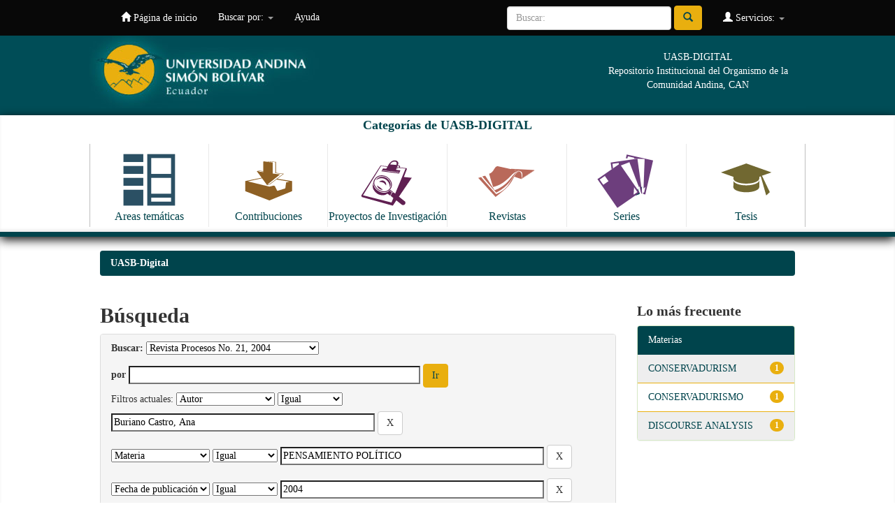

--- FILE ---
content_type: text/html;charset=UTF-8
request_url: https://repositorio.uasb.edu.ec/handle/10644/285/simple-search?query=&sort_by=score&order=desc&rpp=10&filter_field_1=author&filter_type_1=equals&filter_value_1=Buriano+Castro%2C+Ana&filter_field_2=subject&filter_type_2=equals&filter_value_2=PENSAMIENTO+POL%C3%8DTICO&filter_field_3=dateIssued&filter_type_3=equals&filter_value_3=2004&filter_field_4=subject&filter_type_4=equals&filter_value_4=HISTORIOGRAF%C3%8DA&filter_field_5=has_content_in_original_bundle&filter_type_5=equals&filter_value_5=true&filter_field_6=subject&filter_type_6=equals&filter_value_6=MODERNITY&filter_field_7=subject&filter_type_7=equals&filter_value_7=MODERNIDAD&filter_field_8=subject&filter_type_8=equals&filter_value_8=HISTORIOGRAPHY&filter_field_9=subject&filter_type_9=equals&filter_value_9=GARC%C3%8DA+MORENO%2C+GABRIEL%2C+1821-1875%2C+PRESIDENTE&etal=0&filtername=subject&filterquery=AN%C3%81LISIS+DEL+DISCURSO&filtertype=equals
body_size: 42927
content:


















<!DOCTYPE html>
<html>
    <head>
        <title>UASB-Digital: Búsqueda</title>
        <meta http-equiv="Content-Type" content="text/html; charset=UTF-8" />
        <meta name="Generator" content="DSpace 6.2" />
        <meta name="viewport" content="width=device-width, initial-scale=1.0">
        <link rel="shortcut icon" href="/favicon.ico" type="image/x-icon"/>
        <link rel="stylesheet" href="/static/css/jquery-ui-1.10.3.custom/redmond/jquery-ui-1.10.3.custom.css" type="text/css" />
        <link rel="stylesheet" href="/static/css/bootstrap/bootstrap.min.css" type="text/css" />
        <link rel="stylesheet" href="/static/css/bootstrap/bootstrap-theme.min.css" type="text/css" />
        <link rel="stylesheet" href="/static/css/bootstrap/dspace-theme.css" type="text/css" />

        <link rel="search" type="application/opensearchdescription+xml" href="/open-search/description.xml" title="DSpace"/>

        
        <script type='text/javascript' src="/static/js/jquery/jquery-1.10.2.min.js"></script>
        <script type='text/javascript' src='/static/js/jquery/jquery-ui-1.10.3.custom.min.js'></script>
        <script type='text/javascript' src='/static/js/bootstrap/bootstrap.min.js'></script>
        <script type='text/javascript' src='/static/js/holder.js'></script>
        <script type="text/javascript" src="/utils.js"></script>
        <script type="text/javascript" src="/static/js/choice-support.js"> </script>
        


    
    


    
        <script type="text/javascript">
	var jQ = jQuery.noConflict();
	jQ(document).ready(function() {
		jQ( "#spellCheckQuery").click(function(){
			jQ("#query").val(jQ(this).attr('data-spell'));
			jQ("#main-query-submit").click();
		});
		jQ( "#filterquery" )
			.autocomplete({
				source: function( request, response ) {
					jQ.ajax({
						url: "/json/discovery/autocomplete?query=&filter_field_1=author&filter_type_1=equals&filter_value_1=Buriano+Castro%2C+Ana&filter_field_2=subject&filter_type_2=equals&filter_value_2=PENSAMIENTO+POL%C3%8DTICO&filter_field_3=dateIssued&filter_type_3=equals&filter_value_3=2004&filter_field_4=subject&filter_type_4=equals&filter_value_4=HISTORIOGRAF%C3%8DA&filter_field_5=has_content_in_original_bundle&filter_type_5=equals&filter_value_5=true&filter_field_6=subject&filter_type_6=equals&filter_value_6=MODERNITY&filter_field_7=subject&filter_type_7=equals&filter_value_7=MODERNIDAD&filter_field_8=subject&filter_type_8=equals&filter_value_8=HISTORIOGRAPHY&filter_field_9=subject&filter_type_9=equals&filter_value_9=GARC%C3%8DA+MORENO%2C+GABRIEL%2C+1821-1875%2C+PRESIDENTE&filter_field_10=subject&filter_type_10=equals&filter_value_10=AN%C3%81LISIS+DEL+DISCURSO",
						dataType: "json",
						cache: false,
						data: {
							auto_idx: jQ("#filtername").val(),
							auto_query: request.term,
							auto_sort: 'count',
							auto_type: jQ("#filtertype").val(),
							location: '10644/285'	
						},
						success: function( data ) {
							response( jQ.map( data.autocomplete, function( item ) {
								var tmp_val = item.authorityKey;
								if (tmp_val == null || tmp_val == '')
								{
									tmp_val = item.displayedValue;
								}
								return {
									label: item.displayedValue + " (" + item.count + ")",
									value: tmp_val
								};
							}))			
						}
					})
				}
			});
	});
	function validateFilters() {
		return document.getElementById("filterquery").value.length > 0;
	}
</script>
    
    

<!-- HTML5 shim and Respond.js IE8 support of HTML5 elements and media queries -->
<!--[if lt IE 9]>
  <script src="/static/js/html5shiv.js"></script>
  <script src="/static/js/respond.min.js"></script>
<![endif]-->
    </head>

    
    
    <body class="undernavigation">
<a class="sr-only" href="#content">Skip navigation</a>
<header class="navbar navbar-inverse navbar-fixed-top">    
    
            <div class="container">
                

























       <div class="navbar-header">
         <button type="button" class="navbar-toggle" data-toggle="collapse" data-target=".navbar-collapse">
           <span class="icon-bar"></span>
           <span class="icon-bar"></span>
           <span class="icon-bar"></span>
         </button>
         <a class="navbar-brand" href="/"><img height="25" src="/image/dspace-logo-only.png" alt="DSpace logo" /></a>
       </div>
       <nav class="collapse navbar-collapse bs-navbar-collapse" role="navigation">
         <ul class="nav navbar-nav">
           <li class=""><a href="/"><span class="glyphicon glyphicon-home"></span> Página de inicio </a></li>
                
           <li class="dropdown">
             <a href="#" class="dropdown-toggle" data-toggle="dropdown">Buscar por: <b class="caret"></b></a>
             <ul class="dropdown-menu">
               <li><a href="/community-list">Categorias de<br/> UASB-Digital</a></li>
				<li class="divider"></li>
        <li class="dropdown-header">Browse Items by:</li>
				
				
				
				      			<li><a href="/browse?type=dateissued">Fecha Publicación</a></li>
					
				      			<li><a href="/browse?type=author">Autor</a></li>
					
				      			<li><a href="/browse?type=title">Título</a></li>
					
				      			<li><a href="/browse?type=subject">Materia</a></li>
					
				      			<li><a href="/browse?type=identifier">Código</a></li>
					
				    
				

            </ul>
          </li>
          <li class=""><script type="text/javascript">
<!-- Javascript starts here
document.write('<a href="#" onClick="var popupwin = window.open(\'/help/index.html\',\'dspacepopup\',\'height=600,width=550,resizable,scrollbars\');popupwin.focus();return false;">Ayuda <\/a>');
// -->
</script><noscript><a href="/help/index.html" target="dspacepopup">Ayuda </a></noscript></li>
       </ul>

 
 
       <div class="nav navbar-nav navbar-right">
		<ul class="nav navbar-nav navbar-right">
         <li class="dropdown">
         
             <a href="#" class="dropdown-toggle" data-toggle="dropdown"><span class="glyphicon glyphicon-user"></span> Servicios:  <b class="caret"></b></a>
	             
             <ul class="dropdown-menu">
               <li><a href="/mydspace">Ingresar</a></li>
               <li><a href="/subscribe">Recibir Alertas</a></li>
               <li><a href="/profile">Editar mi perfil </a></li>

		
             </ul>
           </li>
          </ul>
          
	
	<form method="get" action="/simple-search" class="navbar-form navbar-right">
	    <div class="form-group">
          <input type="text" class="form-control" placeholder="Buscar: " name="query" id="tequery" size="25"/>
        </div>
        <button type="submit" class="btn btn-primary"><span class="glyphicon glyphicon-search"></span></button>

	</form></div>
    </nav>

            </div>


  
<div id="myHeader" class="myclearfix">
	<div id="myHeaderBox">
    	<div id="headerLogo"><a href="http://www.uasb.edu.ec" target="_blank"><img src="/image/encabezado3.jpg" alt=""></a></div>
    	<div id="tagline">UASB-DIGITAL<br>Repositorio Institucional del Organismo de la Comunidad Andina, CAN</div>
    </div>
    <div id="bigBtns">
    	<div id="myHeaderBox">
    <h4>Categorías de UASB-DIGITAL</h4>
      <ul>
          <li><a class="clearfix" href="http://repositorio.uasb.edu.ec/simple-search?location=10644%2F119&query=&rpp=10&sort_by=score&order=desc"><img src="/image/icon-areas.svg" alt=""><span>Areas temáticas</span></a></li>
          <li><a class="clearfix" href="http://repositorio.uasb.edu.ec/simple-search?location=10644%2F131&query=&rpp=10&sort_by=score&order=desc"><img src="/image/icon-contribuciones.svg" alt=""><span>Contribuciones</span></a></li>
          <li><a class="clearfix" href="http://repositorio.uasb.edu.ec/simple-search?location=10644%2F3672&query=&rpp=10&sort_by=score&order=desc"><img src="/image/icon-proyectos.svg" alt=""><span>Proyectos de Investigación</span></a></li>
          <li><a  class="clearfix"href="http://repositorio.uasb.edu.ec/simple-search?location=10644%2F132&query=&rpp=10&sort_by=score&order=desc"><img src="/image/icon-revistas.svg" alt=""><span>Revistas</span></a></li>
          <li><a class="clearfix" href="http://repositorio.uasb.edu.ec/simple-search?location=10644%2F1&query=&rpp=10&sort_by=score&order=desc"><img src="/image/icon-series.svg" alt=""><span>Series</span></a></li>
          <li><a class="clearfix" href="http://repositorio.uasb.edu.ec/simple-search?location=10644%2F84&query=&rpp=10&sort_by=score&order=desc"><img src="/image/icon-tesis.svg" alt=""><span>Tesis</span></a></li>
      </ul>
      </div>
      </div>
</div>
  
</header>

<main id="content" role="main">
<div class="container banner">

    </div>
</div>
<br/>
                

<div class="container">
    



  

<ol class="breadcrumb btn-success">

  <li><a href="/">UASB-Digital</a></li>

</ol>

</div>                



        
<div class="container">

    <div class="row">
    <div class="col-md-9">
	







































    

<h2>Búsqueda</h2>

<div class="discovery-search-form panel panel-default">
    
	<div class="discovery-query panel-heading">
    <form action="simple-search" method="get">
        <label for="tlocation">
         	Buscar: 
        </label>
        <select name="location" id="tlocation">

            <option value="/">Todo UASB-DIGITAL</option>

            <option value="10644/132" >
                REVISTAS
            </option>

            <option value="10644/134" >
                Procesos: revista ecuatoriana de historia
            </option>

            <option value="10644/285" selected="selected">
                Revista Procesos No. 21, 2004
            </option>

        </select><br/>
        <label for="query">por </label>
        <input type="text" size="50" id="query" name="query" value=""/>
        <input type="submit" id="main-query-submit" class="btn btn-primary" value="Ir " />
                  
        <input type="hidden" value="10" name="rpp" />
        <input type="hidden" value="score" name="sort_by" />
        <input type="hidden" value="desc" name="order" />
                                
		<div class="discovery-search-appliedFilters">
		<span>Filtros actuales:</span>
		
			    <select id="filter_field_1" name="filter_field_1">
				<option value="title">Título</option><option value="author" selected="selected">Autor</option><option value="subject">Materia</option><option value="dateIssued">Fecha de publicación</option><option value="has_content_in_original_bundle">Has File(s)</option>
				</select>
				<select id="filter_type_1" name="filter_type_1">
				<option value="equals" selected="selected">Igual</option><option value="contains">Contiene</option><option value="authority">ID</option><option value="notequals">No es Igual</option><option value="notcontains">No Contiene</option><option value="notauthority">No ID</option>
				</select>
				<input type="text" id="filter_value_1" name="filter_value_1" value="Buriano&#x20;Castro,&#x20;Ana" size="45"/>
				<input class="btn btn-default" type="submit" id="submit_filter_remove_1" name="submit_filter_remove_1" value="X" />
				<br/>
				
			    <select id="filter_field_2" name="filter_field_2">
				<option value="title">Título</option><option value="author">Autor</option><option value="subject" selected="selected">Materia</option><option value="dateIssued">Fecha de publicación</option><option value="has_content_in_original_bundle">Has File(s)</option>
				</select>
				<select id="filter_type_2" name="filter_type_2">
				<option value="equals" selected="selected">Igual</option><option value="contains">Contiene</option><option value="authority">ID</option><option value="notequals">No es Igual</option><option value="notcontains">No Contiene</option><option value="notauthority">No ID</option>
				</select>
				<input type="text" id="filter_value_2" name="filter_value_2" value="PENSAMIENTO&#x20;POLÍTICO" size="45"/>
				<input class="btn btn-default" type="submit" id="submit_filter_remove_2" name="submit_filter_remove_2" value="X" />
				<br/>
				
			    <select id="filter_field_3" name="filter_field_3">
				<option value="title">Título</option><option value="author">Autor</option><option value="subject">Materia</option><option value="dateIssued" selected="selected">Fecha de publicación</option><option value="has_content_in_original_bundle">Has File(s)</option>
				</select>
				<select id="filter_type_3" name="filter_type_3">
				<option value="equals" selected="selected">Igual</option><option value="contains">Contiene</option><option value="authority">ID</option><option value="notequals">No es Igual</option><option value="notcontains">No Contiene</option><option value="notauthority">No ID</option>
				</select>
				<input type="text" id="filter_value_3" name="filter_value_3" value="2004" size="45"/>
				<input class="btn btn-default" type="submit" id="submit_filter_remove_3" name="submit_filter_remove_3" value="X" />
				<br/>
				
			    <select id="filter_field_4" name="filter_field_4">
				<option value="title">Título</option><option value="author">Autor</option><option value="subject" selected="selected">Materia</option><option value="dateIssued">Fecha de publicación</option><option value="has_content_in_original_bundle">Has File(s)</option>
				</select>
				<select id="filter_type_4" name="filter_type_4">
				<option value="equals" selected="selected">Igual</option><option value="contains">Contiene</option><option value="authority">ID</option><option value="notequals">No es Igual</option><option value="notcontains">No Contiene</option><option value="notauthority">No ID</option>
				</select>
				<input type="text" id="filter_value_4" name="filter_value_4" value="HISTORIOGRAFÍA" size="45"/>
				<input class="btn btn-default" type="submit" id="submit_filter_remove_4" name="submit_filter_remove_4" value="X" />
				<br/>
				
			    <select id="filter_field_5" name="filter_field_5">
				<option value="title">Título</option><option value="author">Autor</option><option value="subject">Materia</option><option value="dateIssued">Fecha de publicación</option><option value="has_content_in_original_bundle" selected="selected">Has File(s)</option>
				</select>
				<select id="filter_type_5" name="filter_type_5">
				<option value="equals" selected="selected">Igual</option><option value="contains">Contiene</option><option value="authority">ID</option><option value="notequals">No es Igual</option><option value="notcontains">No Contiene</option><option value="notauthority">No ID</option>
				</select>
				<input type="text" id="filter_value_5" name="filter_value_5" value="true" size="45"/>
				<input class="btn btn-default" type="submit" id="submit_filter_remove_5" name="submit_filter_remove_5" value="X" />
				<br/>
				
			    <select id="filter_field_6" name="filter_field_6">
				<option value="title">Título</option><option value="author">Autor</option><option value="subject" selected="selected">Materia</option><option value="dateIssued">Fecha de publicación</option><option value="has_content_in_original_bundle">Has File(s)</option>
				</select>
				<select id="filter_type_6" name="filter_type_6">
				<option value="equals" selected="selected">Igual</option><option value="contains">Contiene</option><option value="authority">ID</option><option value="notequals">No es Igual</option><option value="notcontains">No Contiene</option><option value="notauthority">No ID</option>
				</select>
				<input type="text" id="filter_value_6" name="filter_value_6" value="MODERNITY" size="45"/>
				<input class="btn btn-default" type="submit" id="submit_filter_remove_6" name="submit_filter_remove_6" value="X" />
				<br/>
				
			    <select id="filter_field_7" name="filter_field_7">
				<option value="title">Título</option><option value="author">Autor</option><option value="subject" selected="selected">Materia</option><option value="dateIssued">Fecha de publicación</option><option value="has_content_in_original_bundle">Has File(s)</option>
				</select>
				<select id="filter_type_7" name="filter_type_7">
				<option value="equals" selected="selected">Igual</option><option value="contains">Contiene</option><option value="authority">ID</option><option value="notequals">No es Igual</option><option value="notcontains">No Contiene</option><option value="notauthority">No ID</option>
				</select>
				<input type="text" id="filter_value_7" name="filter_value_7" value="MODERNIDAD" size="45"/>
				<input class="btn btn-default" type="submit" id="submit_filter_remove_7" name="submit_filter_remove_7" value="X" />
				<br/>
				
			    <select id="filter_field_8" name="filter_field_8">
				<option value="title">Título</option><option value="author">Autor</option><option value="subject" selected="selected">Materia</option><option value="dateIssued">Fecha de publicación</option><option value="has_content_in_original_bundle">Has File(s)</option>
				</select>
				<select id="filter_type_8" name="filter_type_8">
				<option value="equals" selected="selected">Igual</option><option value="contains">Contiene</option><option value="authority">ID</option><option value="notequals">No es Igual</option><option value="notcontains">No Contiene</option><option value="notauthority">No ID</option>
				</select>
				<input type="text" id="filter_value_8" name="filter_value_8" value="HISTORIOGRAPHY" size="45"/>
				<input class="btn btn-default" type="submit" id="submit_filter_remove_8" name="submit_filter_remove_8" value="X" />
				<br/>
				
			    <select id="filter_field_9" name="filter_field_9">
				<option value="title">Título</option><option value="author">Autor</option><option value="subject" selected="selected">Materia</option><option value="dateIssued">Fecha de publicación</option><option value="has_content_in_original_bundle">Has File(s)</option>
				</select>
				<select id="filter_type_9" name="filter_type_9">
				<option value="equals" selected="selected">Igual</option><option value="contains">Contiene</option><option value="authority">ID</option><option value="notequals">No es Igual</option><option value="notcontains">No Contiene</option><option value="notauthority">No ID</option>
				</select>
				<input type="text" id="filter_value_9" name="filter_value_9" value="GARCÍA&#x20;MORENO,&#x20;GABRIEL,&#x20;1821-1875,&#x20;PRESIDENTE" size="45"/>
				<input class="btn btn-default" type="submit" id="submit_filter_remove_9" name="submit_filter_remove_9" value="X" />
				<br/>
				
			    <select id="filter_field_10" name="filter_field_10">
				<option value="title">Título</option><option value="author">Autor</option><option value="subject" selected="selected">Materia</option><option value="dateIssued">Fecha de publicación</option><option value="has_content_in_original_bundle">Has File(s)</option>
				</select>
				<select id="filter_type_10" name="filter_type_10">
				<option value="equals" selected="selected">Igual</option><option value="contains">Contiene</option><option value="authority">ID</option><option value="notequals">No es Igual</option><option value="notcontains">No Contiene</option><option value="notauthority">No ID</option>
				</select>
				<input type="text" id="filter_value_10" name="filter_value_10" value="ANÁLISIS&#x20;DEL&#x20;DISCURSO" size="45"/>
				<input class="btn btn-default" type="submit" id="submit_filter_remove_10" name="submit_filter_remove_10" value="X" />
				<br/>
				
		</div>

<a class="btn btn-default" href="/simple-search">Iniciar nueva búsqueda</a>	
		</form>
		</div>

		<div class="discovery-search-filters panel-body">
		<h5>Agregar filtros:</h5>
		<p class="discovery-search-filters-hint">Utilice filtros para refinar los resultados de la búsqueda.</p>
		<form action="simple-search" method="get">
		<input type="hidden" value="10644&#x2F;285" name="location" />
		<input type="hidden" value="" name="query" />
		
				    <input type="hidden" id="filter_field_1" name="filter_field_1" value="author" />
					<input type="hidden" id="filter_type_1" name="filter_type_1" value="equals" />
					<input type="hidden" id="filter_value_1" name="filter_value_1" value="Buriano&#x20;Castro,&#x20;Ana" />
					
				    <input type="hidden" id="filter_field_2" name="filter_field_2" value="subject" />
					<input type="hidden" id="filter_type_2" name="filter_type_2" value="equals" />
					<input type="hidden" id="filter_value_2" name="filter_value_2" value="PENSAMIENTO&#x20;POLÍTICO" />
					
				    <input type="hidden" id="filter_field_3" name="filter_field_3" value="dateIssued" />
					<input type="hidden" id="filter_type_3" name="filter_type_3" value="equals" />
					<input type="hidden" id="filter_value_3" name="filter_value_3" value="2004" />
					
				    <input type="hidden" id="filter_field_4" name="filter_field_4" value="subject" />
					<input type="hidden" id="filter_type_4" name="filter_type_4" value="equals" />
					<input type="hidden" id="filter_value_4" name="filter_value_4" value="HISTORIOGRAFÍA" />
					
				    <input type="hidden" id="filter_field_5" name="filter_field_5" value="has_content_in_original_bundle" />
					<input type="hidden" id="filter_type_5" name="filter_type_5" value="equals" />
					<input type="hidden" id="filter_value_5" name="filter_value_5" value="true" />
					
				    <input type="hidden" id="filter_field_6" name="filter_field_6" value="subject" />
					<input type="hidden" id="filter_type_6" name="filter_type_6" value="equals" />
					<input type="hidden" id="filter_value_6" name="filter_value_6" value="MODERNITY" />
					
				    <input type="hidden" id="filter_field_7" name="filter_field_7" value="subject" />
					<input type="hidden" id="filter_type_7" name="filter_type_7" value="equals" />
					<input type="hidden" id="filter_value_7" name="filter_value_7" value="MODERNIDAD" />
					
				    <input type="hidden" id="filter_field_8" name="filter_field_8" value="subject" />
					<input type="hidden" id="filter_type_8" name="filter_type_8" value="equals" />
					<input type="hidden" id="filter_value_8" name="filter_value_8" value="HISTORIOGRAPHY" />
					
				    <input type="hidden" id="filter_field_9" name="filter_field_9" value="subject" />
					<input type="hidden" id="filter_type_9" name="filter_type_9" value="equals" />
					<input type="hidden" id="filter_value_9" name="filter_value_9" value="GARCÍA&#x20;MORENO,&#x20;GABRIEL,&#x20;1821-1875,&#x20;PRESIDENTE" />
					
				    <input type="hidden" id="filter_field_10" name="filter_field_10" value="subject" />
					<input type="hidden" id="filter_type_10" name="filter_type_10" value="equals" />
					<input type="hidden" id="filter_value_10" name="filter_value_10" value="ANÁLISIS&#x20;DEL&#x20;DISCURSO" />
					
		<select id="filtername" name="filtername">
		<option value="title">Título</option><option value="author">Autor</option><option value="subject">Materia</option><option value="dateIssued">Fecha de publicación</option><option value="has_content_in_original_bundle">Has File(s)</option>
		</select>
		<select id="filtertype" name="filtertype">
		<option value="equals">Igual</option><option value="contains">Contiene</option><option value="authority">ID</option><option value="notequals">No es Igual</option><option value="notcontains">No Contiene</option><option value="notauthority">No ID</option>
		</select>
		<input type="text" id="filterquery" name="filterquery" size="45" required="required" />
		<input type="hidden" value="10" name="rpp" />
		<input type="hidden" value="score" name="sort_by" />
		<input type="hidden" value="desc" name="order" />
		<input class="btn btn-default" type="submit" value="Agregar" onclick="return validateFilters()" />
		</form>
		</div>        

        
   <div class="discovery-pagination-controls panel-footer">
   <form action="simple-search" method="get">
   <input type="hidden" value="10644&#x2F;285" name="location" />
   <input type="hidden" value="" name="query" />
	
				    <input type="hidden" id="filter_field_1" name="filter_field_1" value="author" />
					<input type="hidden" id="filter_type_1" name="filter_type_1" value="equals" />
					<input type="hidden" id="filter_value_1" name="filter_value_1" value="Buriano&#x20;Castro,&#x20;Ana" />
					
				    <input type="hidden" id="filter_field_2" name="filter_field_2" value="subject" />
					<input type="hidden" id="filter_type_2" name="filter_type_2" value="equals" />
					<input type="hidden" id="filter_value_2" name="filter_value_2" value="PENSAMIENTO&#x20;POLÍTICO" />
					
				    <input type="hidden" id="filter_field_3" name="filter_field_3" value="dateIssued" />
					<input type="hidden" id="filter_type_3" name="filter_type_3" value="equals" />
					<input type="hidden" id="filter_value_3" name="filter_value_3" value="2004" />
					
				    <input type="hidden" id="filter_field_4" name="filter_field_4" value="subject" />
					<input type="hidden" id="filter_type_4" name="filter_type_4" value="equals" />
					<input type="hidden" id="filter_value_4" name="filter_value_4" value="HISTORIOGRAFÍA" />
					
				    <input type="hidden" id="filter_field_5" name="filter_field_5" value="has_content_in_original_bundle" />
					<input type="hidden" id="filter_type_5" name="filter_type_5" value="equals" />
					<input type="hidden" id="filter_value_5" name="filter_value_5" value="true" />
					
				    <input type="hidden" id="filter_field_6" name="filter_field_6" value="subject" />
					<input type="hidden" id="filter_type_6" name="filter_type_6" value="equals" />
					<input type="hidden" id="filter_value_6" name="filter_value_6" value="MODERNITY" />
					
				    <input type="hidden" id="filter_field_7" name="filter_field_7" value="subject" />
					<input type="hidden" id="filter_type_7" name="filter_type_7" value="equals" />
					<input type="hidden" id="filter_value_7" name="filter_value_7" value="MODERNIDAD" />
					
				    <input type="hidden" id="filter_field_8" name="filter_field_8" value="subject" />
					<input type="hidden" id="filter_type_8" name="filter_type_8" value="equals" />
					<input type="hidden" id="filter_value_8" name="filter_value_8" value="HISTORIOGRAPHY" />
					
				    <input type="hidden" id="filter_field_9" name="filter_field_9" value="subject" />
					<input type="hidden" id="filter_type_9" name="filter_type_9" value="equals" />
					<input type="hidden" id="filter_value_9" name="filter_value_9" value="GARCÍA&#x20;MORENO,&#x20;GABRIEL,&#x20;1821-1875,&#x20;PRESIDENTE" />
					
				    <input type="hidden" id="filter_field_10" name="filter_field_10" value="subject" />
					<input type="hidden" id="filter_type_10" name="filter_type_10" value="equals" />
					<input type="hidden" id="filter_value_10" name="filter_value_10" value="ANÁLISIS&#x20;DEL&#x20;DISCURSO" />
						
           <label for="rpp">Resultados/Página</label>
           <select name="rpp" id="rpp">

                   <option value="5" >5</option>

                   <option value="10" selected="selected">10</option>

                   <option value="15" >15</option>

                   <option value="20" >20</option>

                   <option value="25" >25</option>

                   <option value="30" >30</option>

                   <option value="35" >35</option>

                   <option value="40" >40</option>

                   <option value="45" >45</option>

                   <option value="50" >50</option>

                   <option value="55" >55</option>

                   <option value="60" >60</option>

                   <option value="65" >65</option>

                   <option value="70" >70</option>

                   <option value="75" >75</option>

                   <option value="80" >80</option>

                   <option value="85" >85</option>

                   <option value="90" >90</option>

                   <option value="95" >95</option>

                   <option value="100" >100</option>

           </select>
           &nbsp;|&nbsp;

               <label for="sort_by">Salida por</label>
               <select name="sort_by" id="sort_by">
                   <option value="score">Relevancia</option>
 <option value="dc.title_sort" >Title</option> <option value="dc.date.issued_dt" >Issue Date</option>
               </select>

           <label for="order">Ordenar</label>
           <select name="order" id="order">
               <option value="ASC" >Ascendente</option>
               <option value="DESC" selected="selected">Descendente</option>
           </select>
           <label for="etal">Autor/registro</label>
           <select name="etal" id="etal">

               <option value="0" selected="selected">Todo</option>
<option value="1" >1</option>
                       <option value="5" >5</option>

                       <option value="10" >10</option>

                       <option value="15" >15</option>

                       <option value="20" >20</option>

                       <option value="25" >25</option>

                       <option value="30" >30</option>

                       <option value="35" >35</option>

                       <option value="40" >40</option>

                       <option value="45" >45</option>

                       <option value="50" >50</option>

           </select>
           <input class="btn btn-default" type="submit" name="submit_search" value="Actualizar" />


</form>
   </div>
</div>   

<hr/>
<div class="discovery-result-pagination row container">

    
	<div class="alert alert-info">Resultados 1-1 de 1. </div>
    <ul class="pagination pull-right">
	<li class="disabled"><span>anterior </span></li>
	
	<li class="active"><span>1</span></li>

	<li class="disabled"><span>siguiente </span></li>
	</ul>
<!-- give a content to the div -->
</div>
<div class="discovery-result-results">





    <div class="panel panel-info">
    <div class="panel-heading">Hits de ítem: </div>
    <table align="center" class="table" summary="This table browses all dspace content">
<colgroup><col width="130" /><col width="60%" /><col width="40%" /></colgroup>
<tr>
<th id="t1" class="oddRowEvenCol">Fecha de publicación </th><th id="t2" class="oddRowOddCol">Título </th><th id="t3" class="oddRowEvenCol">Autor(es) </th></tr><tr><td headers="t1" ><em>2004</em></td><td headers="t2" ><a href="/handle/10644/1687">Tres&#x20;momentos&#x20;del&#x20;discurso&#x20;conservador&#x20;ecuatoriano,&#x20;1860-1875&#x20;(Estudios)</a></td><td headers="t3" ><em><a href="/browse?type=author&amp;value=Buriano+Castro%2C+Ana">Buriano&#x20;Castro,&#x20;Ana</a></em></td></tr>
</table>

    </div>

</div>
















            

	</div>
	<div class="col-md-3">
                    


<h3 class="facets">Lo más frecuente</h3>
<div id="facets" class="facetsBox">

<div id="facet_subject" class="panel panel-success">
	    <div class="panel-heading">Materias</div>
	    <ul class="list-group"><li class="list-group-item"><span class="badge">1</span> <a href="/handle/10644/285/simple-search?query=&amp;sort_by=score&amp;order=desc&amp;rpp=10&amp;filter_field_1=author&amp;filter_type_1=equals&amp;filter_value_1=Buriano+Castro%2C+Ana&amp;filter_field_2=subject&amp;filter_type_2=equals&amp;filter_value_2=PENSAMIENTO+POL%C3%8DTICO&amp;filter_field_3=dateIssued&amp;filter_type_3=equals&amp;filter_value_3=2004&amp;filter_field_4=subject&amp;filter_type_4=equals&amp;filter_value_4=HISTORIOGRAF%C3%8DA&amp;filter_field_5=has_content_in_original_bundle&amp;filter_type_5=equals&amp;filter_value_5=true&amp;filter_field_6=subject&amp;filter_type_6=equals&amp;filter_value_6=MODERNITY&amp;filter_field_7=subject&amp;filter_type_7=equals&amp;filter_value_7=MODERNIDAD&amp;filter_field_8=subject&amp;filter_type_8=equals&amp;filter_value_8=HISTORIOGRAPHY&amp;filter_field_9=subject&amp;filter_type_9=equals&amp;filter_value_9=GARC%C3%8DA+MORENO%2C+GABRIEL%2C+1821-1875%2C+PRESIDENTE&amp;filter_field_10=subject&amp;filter_type_10=equals&amp;filter_value_10=AN%C3%81LISIS+DEL+DISCURSO&amp;etal=0&amp;filtername=subject&amp;filterquery=CONSERVADURISM&amp;filtertype=equals"
                title="Filtrar por CONSERVADURISM">
                CONSERVADURISM</a></li><li class="list-group-item"><span class="badge">1</span> <a href="/handle/10644/285/simple-search?query=&amp;sort_by=score&amp;order=desc&amp;rpp=10&amp;filter_field_1=author&amp;filter_type_1=equals&amp;filter_value_1=Buriano+Castro%2C+Ana&amp;filter_field_2=subject&amp;filter_type_2=equals&amp;filter_value_2=PENSAMIENTO+POL%C3%8DTICO&amp;filter_field_3=dateIssued&amp;filter_type_3=equals&amp;filter_value_3=2004&amp;filter_field_4=subject&amp;filter_type_4=equals&amp;filter_value_4=HISTORIOGRAF%C3%8DA&amp;filter_field_5=has_content_in_original_bundle&amp;filter_type_5=equals&amp;filter_value_5=true&amp;filter_field_6=subject&amp;filter_type_6=equals&amp;filter_value_6=MODERNITY&amp;filter_field_7=subject&amp;filter_type_7=equals&amp;filter_value_7=MODERNIDAD&amp;filter_field_8=subject&amp;filter_type_8=equals&amp;filter_value_8=HISTORIOGRAPHY&amp;filter_field_9=subject&amp;filter_type_9=equals&amp;filter_value_9=GARC%C3%8DA+MORENO%2C+GABRIEL%2C+1821-1875%2C+PRESIDENTE&amp;filter_field_10=subject&amp;filter_type_10=equals&amp;filter_value_10=AN%C3%81LISIS+DEL+DISCURSO&amp;etal=0&amp;filtername=subject&amp;filterquery=CONSERVADURISMO&amp;filtertype=equals"
                title="Filtrar por CONSERVADURISMO">
                CONSERVADURISMO</a></li><li class="list-group-item"><span class="badge">1</span> <a href="/handle/10644/285/simple-search?query=&amp;sort_by=score&amp;order=desc&amp;rpp=10&amp;filter_field_1=author&amp;filter_type_1=equals&amp;filter_value_1=Buriano+Castro%2C+Ana&amp;filter_field_2=subject&amp;filter_type_2=equals&amp;filter_value_2=PENSAMIENTO+POL%C3%8DTICO&amp;filter_field_3=dateIssued&amp;filter_type_3=equals&amp;filter_value_3=2004&amp;filter_field_4=subject&amp;filter_type_4=equals&amp;filter_value_4=HISTORIOGRAF%C3%8DA&amp;filter_field_5=has_content_in_original_bundle&amp;filter_type_5=equals&amp;filter_value_5=true&amp;filter_field_6=subject&amp;filter_type_6=equals&amp;filter_value_6=MODERNITY&amp;filter_field_7=subject&amp;filter_type_7=equals&amp;filter_value_7=MODERNIDAD&amp;filter_field_8=subject&amp;filter_type_8=equals&amp;filter_value_8=HISTORIOGRAPHY&amp;filter_field_9=subject&amp;filter_type_9=equals&amp;filter_value_9=GARC%C3%8DA+MORENO%2C+GABRIEL%2C+1821-1875%2C+PRESIDENTE&amp;filter_field_10=subject&amp;filter_type_10=equals&amp;filter_value_10=AN%C3%81LISIS+DEL+DISCURSO&amp;etal=0&amp;filtername=subject&amp;filterquery=DISCOURSE+ANALYSIS&amp;filtertype=equals"
                title="Filtrar por DISCOURSE ANALYSIS">
                DISCOURSE ANALYSIS</a></li></ul></div>

</div>


    </div>
    </div>       

</div>

<div id="pre-myFooter">
 <hr>
 	<div id="myFooterBox">
    La Universidad Andina Simón Bolivar es un centro académico de postgrados, abierto a la cooperación internacional. Creada por el Parlamento Andino, forma parte del Sistema Andino de Integración.
Eje fundamental de su trabajo es la reflexión sobre América Andina, su cultura, su desarrollo científico y tecnológico, su proceso de integración. Uno de sus objetivos básicos es estudiar el papel de la Comunidad Andina en América Latina y el mundo.<br /><br />
<a href="http://www.comunidadandina.org/" target="_blank"><img src="/image/can.jpg" /></a>
    </div>
    </div>

</main>
            
             <footer class="navbar navbar-inverse navbar-bottom">
             <div id="designedby" class="container text-muted">
             
                                </div>

    
<div id="myFooter">
	<div id="myFooterBox">
		<div class="colFooter">
			<ul>
            	<li class="labelFooter">Areas académicas</li>
				<li class="item"><a href="http://www.uasb.edu.ec/web/area-de-comunicacion" target="_blank">Comunicación</a></li>
				<li class="item"><a href="http://www.uasb.edu.ec/web/area-de-derecho" target="_blank">Derecho</a></li>
                <li class="item"><a href="http://www.uasb.edu.ec/web/area-de-educacion" target="_blank">Educación</a></li>
				<li class="item"><a href="http://www.uasb.edu.ec/web/area-de-estudios-sociales-y-globales" target="_blank">Estudios Sociales y Globales</a></li>
				<li class="item"><a href="http://www.uasb.edu.ec/web/area-de-gestion" target="_blank">Gestión</a></li>
				<li class="item"><a href="http://www.uasb.edu.ec/web/area-de-historia" target="_blank">Historia</a></li>
                <li class="item"><a href="http://www.uasb.edu.ec/web/area-de-letras" target="_blank">Letras y Estudios Culturales</a></li>
                <li class="item"><a href="http://www.uasb.edu.ec/web/area-de-salud" target="_blank">Salud</a></li>
			</ul>
			<ul>
				<li class="labelFooter">Vinculación con la colectividad</li>
                <li class="item"><a href="http://www.uasb.edu.ec/vinculacion-con-la-colectividad" target="_blank">Presentación</a></li>
             </ul>    
		</div>
		<div class="colFooter">
			<ul>
            	<li class="labelFooter">Biblioteca</li>
				<li class="item"><a href="http://www.uasb.edu.ec/biblioteca" target="_blank">Información General</a></li>
				<li class="item"><a href="http://biblioteca.uasb.edu.ec/catalogo/default.php" target="_blank">Catálogo en línea</a></li>
				<li class="item"><a href="http://repositorio.uasb.edu.ec/" target="_blank">Repositorio</a></li>
				<li class="item"><a href="http://www.uasb.edu.ec/bases-de-datos" target="_blank">Bases de datos</a></li>
			</ul>
			<ul>
              	<li class="labelFooter">Revistas académicas</li>
				<li class="item"><a href="http://www.uasb.edu.ec/listado-publicacion?tipo_publicacion_grupo_id=4" target="_blank">Procesos</a></li>
				<li class="item"><a href="http://www.uasb.edu.ec/listado-publicacion?tipo_publicacion_grupo_id=2" target="_blank">Kipus</a></li>
				<li class="item"><a href="http://www.uasb.edu.ec/listado-publicacion?tipo_publicacion_grupo_id=3" target="_blank">Foro</a></li>
				<li class="item"><a href="http://www.uasb.edu.ec/listado-publicacion?tipo_publicacion_grupo_id=21" target="_blank">Comentario Internacional</a></li>
			</ul>        
			<ul>
				<li class="labelFooter">Servicios de información</li>
                <li><a href="http://www.uasb.edu.ec/web/spondylus/inicio" target="_blank">Spondylus</a></li>
				<li><a href="http://www.uasb.edu.ec/sala-de-prensa" target="_blank">Sala de prensa</a></li>
			</ul>     
		</div>
		<div class="colFooter">      
			<ul>
              	<li class="labelFooter">Observatorios</li>
				<li class="item"><a href="http://portal.uasb.edu.ec/contenido_centro_programa.php?cd_centro=15" target="_blank">Observatorio de la PyME</a></li>
				<li class="item"><a href="http://saludyambiente.uasb.edu.ec/" target="_blank">Observatorio en Salud y Ambiente</a></li>
				<li class="item"><a href="http://www.campusvirtual.uasb.edu.ec/uisa/" target="_blank">Unidad de Información Socio Ambiental</a></li>
				<li class="item"><a href="http://www.uasb.edu.ec/web/observatorio-de-justicia-constitucional-del-ecuador" target="_blank">Observatorio de Justicia Constitucional</a></li>
			</ul>
			<ul>
        		<li class="labelFooter">Cátedras</li>            
				<li class="item"><a href="http://www.uasb.edu.ec/web/catedra-brasil-comunidad-andina" target="_blank">Brasil - Comunidad Andina</a></li>
				<li class="item"><a href="http://www.uasb.edu.ec/web/catedra-de-estudios-afro-andinos" target="_blank">Estudios Afro Andinos</a></li>
				<li class="item"><a href="http://www.uasb.edu.ec/web/catedra-pueblos-indigenas-de-america-latina" target="_blank">Cátedra de Pueblos Indígenas de América Latina</a></li>
				<li class="item"><a href="http://www.uasb.edu.ec/web/catedra-integracion" target="_blank">Integración</a></li>
			</ul>    
		</div>
		<div class="colFooter">        
			<ul>
            	<li class="labelFooter">Centros y programas</li>
				<li class="item"><a href="http://portal.uasb.edu.ec/padh.php" target="_blank">Programa Andino de Derechos Humanos</a></li>
				<li class="item"><a href="http://www.uasb.edu.ec/contenido?centro-andino-de-estudios-internacionales" target="_blank">Centro Andino de Estudios Internacionales</a></li>
			</ul>        
			<ul>
              	<li class="labelFooter">Campus</li>
				<li class="item"><a href="http://www.uasb.edu.ec/campus" target="_blank">Información general</a></li>
				<li class="item"><a href="http://www.uasb.edu.ec/residencia" target="_blank">Residencia</a></li>
                <li class="item"><a href="http://www.uasb.edu.ec/contenido?direccion-de-informatica-y-tecnologia" target="_blank">Soporte tecnológico</a></li>
                <li class="item"><a href="http://www.uasb.edu.ec/patrimonio-artistico" target="_blank">Patrimonio artístico</a></li>
			</ul>
			<ul>
            	<li class="labelFooter">Campus</li>
				<li><a href="http://www.uasb.edu.ec/memorias" target="_blank">Congresos y seminarios</a></li>
			</ul>      
		</div>
	</div>
    <div id="footerBtns">
    <ul>
    	<li><a href="http://www.uasb.edu.ec/quito" target="_blank">Quito</a></li>
    	<li><a href="http://www.uasb.edu.ec/directorio" target="_blank">Directorio</a></li>
    	<li><a href="http://www.uasb.edu.ec/suscripcion" target="_blank">Suscripciones</a></li>
    	<li><a href="http://www.uasb.edu.ec/contactenos" target="_blank">Contáctenos</a></li>
    	<li><a href="http://www.uasb.edu.ec/mapa-del-sitio" target="_blank">Mapa del sitio</a></li>
        <li><a href="https://correo.uasb.edu.ec/owa" target="_blank">Consulte su correo</a></li>
        </ul>
    </div>
    <div id="footerAddress">
      <div id="myFooterBox">
      	<div class="singleCol"><a href="http://www.uasb.edu.ec/contenido?universidad-andina-obtuvo-acreditacion-internacional" target="_blank"><img src="/image/acreditacion_internacional2010.png" /></a></div>
          <div class="singleCol"><a href="http://www.uasb.edu.ec/contenido?acreditacion-de-la-universidad-andina-simon-bolivar-sede-ecuador" target="_blank"><img src="/image/acreditacion_ceaaces2014.png" /></a></div>
      	<div class="doubleCol">
UNIVERSIDAD ANDINA SIMÓN BOLÍVAR, Sede Ecuador<br />
Toledo N22-80 (Plaza Brasilia) • Apartado Postal: 17-12-569 • Quito, Ecuador<br />
Teléfonos: (593 2) 322 8085, 299 3600 • Fax: (593 2) 322 8426
</div>
      </div>
    </div>
</div>

           
			</div>

<script>
  (function(i,s,o,g,r,a,m){i['GoogleAnalyticsObject']=r;i[r]=i[r]||function(){
  (i[r].q=i[r].q||[]).push(arguments)},i[r].l=1*new Date();a=s.createElement(o),
  m=s.getElementsByTagName(o)[0];a.async=1;a.src=g;m.parentNode.insertBefore(a,m)
  })(window,document,'script','//www.google-analytics.com/analytics.js','ga');

  ga('create', 'UA-37933547-2', 'auto');
  ga('send', 'pageview');

</script>
    </footer>
    </body>
</html>
